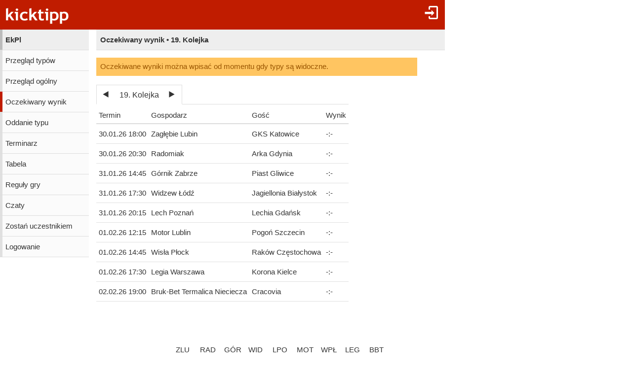

--- FILE ---
content_type: text/html;charset=utf-8
request_url: https://www.kicktipp.pl/ekpl/oczekiwany-wynik?reset=true
body_size: 5596
content:
<!DOCTYPE html><html lang="pl" data-jsDatePattern="d.m.Y" data-jsTimePattern="H:i"><head><meta charset="utf-8" /><meta name="mobile-web-app-capable" content="yes" /><meta name="viewport" content="width=device-width, initial-scale=1.0, maximum-scale=1.0, user-scalable=no" /><title>EkPl - Oczekiwany wynik | kicktipp</title><meta name="format-detection" content="telephone=no" /><meta name="color-scheme" content="dark light" /><script>window.viewConfig = {"targeting":{"zone":"wunschergebnis","wettbewerb":["108370"],"erfolg":[],"key":"targeting"},"werbung":{"werbefreiUser":false,"werbungAktiv":false,"attState":"notDetermined","platform":"web","cmp":true,"cmpCheckConsent":false,"cmpLanguage":"pl","cmpAuthId":null,"key":"werbung"},"adslot":{"sponsoring":false,"topmobile2":true,"key":"adslot"}}</script><meta name="description" content="Oczekiwany wynik typera EkPl na kicktipp - darmowe typowanie" /><link rel="apple-touch-icon" sizes="180x180" href="/assets/apple-touch-icon-qQdJS3Mv.png" /><link rel="icon" sizes="32x32" type="image/png" href="/assets/favicon-32x32-CWw0qL3I.png" /><link rel="icon" sizes="16x16" type="image/png" href="/assets/favicon-16x16-ComJsYXG.png" /><link rel="manifest" href="/manifest.json" /><link rel="mask-icon" color="#c01c00" href="/assets/safari-pinned-tab-BtJnD-BD.svg" /><link rel="shortcut icon" href="/assets/favicon-CJzxTxQz.ico" /><meta name="msapplication-config" content="/browserconfig.xml" /><meta name="theme-color" content="#ffffff" /><script type="module" src="/assets/libs-D_cKEcoa.js">&#160;</script><link rel="stylesheet" type="text/css" media="all" href="/assets/kicktipp-CIC2dZKL.css" /><script>"use strict";function _typeof(t){return(_typeof="function"==typeof Symbol&&"symbol"==typeof Symbol.iterator?function(t){return typeof t}:function(t){return t&&"function"==typeof Symbol&&t.constructor===Symbol&&t!==Symbol.prototype?"symbol":typeof t})(t)}!function(){var t=function(){var t,e,o=[],n=window,r=n;for(;r;){try{if(r.frames.__tcfapiLocator){t=r;break}}catch(t){}if(r===n.top)break;r=r.parent}t||(!function t(){var e=n.document,o=!!n.frames.__tcfapiLocator;if(!o)if(e.body){var r=e.createElement("iframe");r.style.cssText="display:none",r.name="__tcfapiLocator",e.body.appendChild(r)}else setTimeout(t,5);return!o}(),n.__tcfapi=function(){for(var t=arguments.length,n=new Array(t),r=0;r<t;r++)n[r]=arguments[r];if(!n.length)return o;"setGdprApplies"===n[0]?n.length>3&&2===parseInt(n[1],10)&&"boolean"==typeof n[3]&&(e=n[3],"function"==typeof n[2]&&n[2]("set",!0)):"ping"===n[0]?"function"==typeof n[2]&&n[2]({gdprApplies:e,cmpLoaded:!1,cmpStatus:"stub"}):o.push(n)},n.addEventListener("message",(function(t){var e="string"==typeof t.data,o={};if(e)try{o=JSON.parse(t.data)}catch(t){}else o=t.data;var n="object"===_typeof(o)&&null!==o?o.__tcfapiCall:null;n&&window.__tcfapi(n.command,n.version,(function(o,r){var a={__tcfapiReturn:{returnValue:o,success:r,callId:n.callId}};t&&t.source&&t.source.postMessage&&t.source.postMessage(e?JSON.stringify(a):a,"*")}),n.parameter)}),!1))};"undefined"!=typeof module?module.exports=t:t()}();</script>
<script>
window._sp_queue = [ ];
window._sp_ = {
  config: {
    accountId: 375,
    baseEndpoint: 'https://cdn.privacy-mgmt.com',
    consentLanguage: viewConfig.werbung.cmpLanguage,   
    gdpr: { },
    targetingParams: { 
      werbefrei: !viewConfig.werbung.cmpCheckConsent
    },
    events: { 
      onMessageChoiceSelect: function (message_type, choice_id, 
            choice_type_id) {
         console.log('choice_type_id: ' + choice_type_id);
         if (choice_type_id === 11) {
             window.attCheckConsent()
         }
       }
    }
  }
}
</script>
<script src='https://cdn.privacy-mgmt.com/unified/wrapperMessagingWithoutDetection.js' async></script><meta name="apple-itunes-app" content="app-id=570703120, app-argument=https://www.kicktipp.pl/ekpl/oczekiwany-wynik" \><meta name="robots" content="noindex,nofollow" /></head><body class="kicktipp-mobil"><div id="wbwrapper"><div id="pagewrapper"><div id="topbar" class="noprint"><div id="topbar-icons"><div class="icon"><a class="navtoggle" href="/ekpl/profil/logowanie"><i class="kicktipp-icon-login"></i></a></div><div id="seitenmenu-icon" class="icon visible-small-block"><div class="navtoggle"><i class="kicktipp-icon-filter_list"></i></span></div><nav id="seitenmenu" class="right"><div class="item prevnext dropdown"><div class="prev"><a href="/ekpl/oczekiwany-wynik?tippsaisonId=4148423&amp;showForm=true&amp;spieltagIndex=5"><span class="kicktipp-icon-arrow-left enabled"></span></a></div><div class="next"><a href="/ekpl/oczekiwany-wynik?tippsaisonId=4148423&amp;showForm=true&amp;spieltagIndex=7"><span class="kicktipp-icon-arrow-right enabled"></span></a></div><a href="javascript:" class="dropdowntitle">19. Kolejka</a><div class="dropdownitems"><div class="dropdownitem"><a href="/ekpl/oczekiwany-wynik?tippsaisonId=4148423&amp;showForm=true&amp;spieltagIndex=1">1. Kolejka</a></div><div class="dropdownitem"><a href="/ekpl/oczekiwany-wynik?tippsaisonId=4148423&amp;showForm=true&amp;spieltagIndex=2">3. Kolejka</a></div><div class="dropdownitem"><a href="/ekpl/oczekiwany-wynik?tippsaisonId=4148423&amp;showForm=true&amp;spieltagIndex=3">4. Kolejka</a></div><div class="dropdownitem"><a href="/ekpl/oczekiwany-wynik?tippsaisonId=4148423&amp;showForm=true&amp;spieltagIndex=4">16. Kolejka</a></div><div class="dropdownitem"><a href="/ekpl/oczekiwany-wynik?tippsaisonId=4148423&amp;showForm=true&amp;spieltagIndex=5">18. Kolejka</a></div><div class="dropdownitem"><a href="/ekpl/oczekiwany-wynik?tippsaisonId=4148423&amp;showForm=true&amp;spieltagIndex=6">19. Kolejka</a></div><div class="dropdownitem"><a href="/ekpl/oczekiwany-wynik?tippsaisonId=4148423&amp;showForm=true&amp;spieltagIndex=7">20. Kolejka</a></div><div class="dropdownitem"><a href="/ekpl/oczekiwany-wynik?tippsaisonId=4148423&amp;showForm=true&amp;spieltagIndex=8">21. Kolejka</a></div><div class="dropdownitem"><a href="/ekpl/oczekiwany-wynik?tippsaisonId=4148423&amp;showForm=true&amp;spieltagIndex=9">22. Kolejka</a></div><div class="dropdownitem"><a href="/ekpl/oczekiwany-wynik?tippsaisonId=4148423&amp;showForm=true&amp;spieltagIndex=10">23. Kolejka</a></div><div class="dropdownitem"><a href="/ekpl/oczekiwany-wynik?tippsaisonId=4148423&amp;showForm=true&amp;spieltagIndex=11">24. Kolejka</a></div><div class="dropdownitem"><a href="/ekpl/oczekiwany-wynik?tippsaisonId=4148423&amp;showForm=true&amp;spieltagIndex=12">25. Kolejka</a></div><div class="dropdownitem"><a href="/ekpl/oczekiwany-wynik?tippsaisonId=4148423&amp;showForm=true&amp;spieltagIndex=13">26. Kolejka</a></div><div class="dropdownitem"><a href="/ekpl/oczekiwany-wynik?tippsaisonId=4148423&amp;showForm=true&amp;spieltagIndex=14">27. Kolejka</a></div><div class="dropdownitem"><a href="/ekpl/oczekiwany-wynik?tippsaisonId=4148423&amp;showForm=true&amp;spieltagIndex=15">28. Kolejka</a></div><div class="dropdownitem"><a href="/ekpl/oczekiwany-wynik?tippsaisonId=4148423&amp;showForm=true&amp;spieltagIndex=16">29. Kolejka</a></div><div class="dropdownitem"><a href="/ekpl/oczekiwany-wynik?tippsaisonId=4148423&amp;showForm=true&amp;spieltagIndex=17">30. Kolejka</a></div><div class="dropdownitem"><a href="/ekpl/oczekiwany-wynik?tippsaisonId=4148423&amp;showForm=true&amp;spieltagIndex=18">31. Kolejka</a></div><div class="dropdownitem"><a href="/ekpl/oczekiwany-wynik?tippsaisonId=4148423&amp;showForm=true&amp;spieltagIndex=19">32. Kolejka</a></div><div class="dropdownitem"><a href="/ekpl/oczekiwany-wynik?tippsaisonId=4148423&amp;showForm=true&amp;spieltagIndex=20">33. Kolejka</a></div><div class="dropdownitem"><a href="/ekpl/oczekiwany-wynik?tippsaisonId=4148423&amp;showForm=true&amp;spieltagIndex=21">34. Kolejka</a></div></div></div><div class="item dropdown"><a href="javascript:" class="dropdowntitle"><div class="label">Sortowanie</div><div class="selected">Punkty ogólne</div></a><div class="dropdownitems"><div class="dropdownitem"><a href="/ekpl/oczekiwany-wynik?tippsaisonId=4148423&amp;spieltagIndex=6&amp;ereignisIndex=0&amp;sortBy=gesamtpunkte">Punkty ogólne</a></div><div class="dropdownitem"><a href="/ekpl/oczekiwany-wynik?tippsaisonId=4148423&amp;spieltagIndex=6&amp;ereignisIndex=0&amp;sortBy=spieltagspunkte">Punkty kolejki</a></div><div class="dropdownitem"><a href="/ekpl/oczekiwany-wynik?tippsaisonId=4148423&amp;spieltagIndex=6&amp;ereignisIndex=0&amp;sortBy=siege">Zwycięstwa</a></div><div class="dropdownitem"><a href="/ekpl/oczekiwany-wynik?tippsaisonId=4148423&amp;spieltagIndex=6&amp;ereignisIndex=0&amp;sortBy=differenzPos">Pozycja +/-</a></div></div></div></nav></div></div><div id="toggle" class="visible-small-inline-block"><div id="togglewrapper"><div class="kicktipp-icon-list2"></div><img alt="kt" width="35" height="50" class="for-dark-background" src="/assets/logo-mobil-kurz-white-BY-mCkpn.png" /></div></div><div id="logo" class="visible-medium-inline-block"><a href="/" id="logowrapper"><img alt="kicktipp" class="for-dark-background" src="/assets/kicktipp-logo-white-320x120-BQUyz9q9.png" /></a></div><h1 id="title" class="visible-small-block"><span class="line1">EkPl</span><span class="line2">Oczekiwany wynik • 19. Kolejka</span></h1></div><div id="wrapper" class="flex-row"><div id="overlay"> </div><div class="navigation-wrapper"><nav id="navigation" class="noprint"><div class="menu level1 visible-small-block"><a class="navback" href="/"><i class="kicktipp-icon-arrow-left2"></i><span>kicktipp</span></a></div><div class="level0"><a href="/ekpl/">EkPl</a></div><div class="level1"><a href="/ekpl/przeglad-typow">Przegląd typów</a></div><div class="level1"><a href="/ekpl/przeglad-ogolny">Przegląd ogólny</a></div><div class="active level1"><a href="/ekpl/oczekiwany-wynik?reset=true">Oczekiwany wynik</a></div><div class="level1"><a href="/ekpl/oddanie-typu">Oddanie typu</a></div><div class="level1"><a href="/ekpl/terminarz">Terminarz</a></div><div class="level1"><a href="/ekpl/tabela">Tabela</a></div><div class="level1"><a href="/ekpl/reguly-gry">Reguły gry</a></div><div class="level1"><a href="/ekpl/chatliste">Czaty</a></div><div class="level1"><a href="/ekpl/zostan-graczem">Zostań uczestnikiem</a></div><div class="level1"><a href="/ekpl/profil/logowanie">Logowanie</a></div></div></nav><div class="kicktipp-content" id="kicktipp-content"><div class="visible-medium-block pageTitleWithSeitenmenue" id="pagetitle"><div class="pagetitle">Oczekiwany wynik • 19. Kolejka</div></div><div class="pagecontent"><div class=""><div class="messagebox notice">Oczekiwane wyniki można wpisać od momentu gdy typy są widoczne.</div><div class="spielplan wunschergebnis"><div class="spieltagsauswahl prevnextauswahl noprint"><div class="tabs"><div class="tab prevnext active-true"><div class="prevnext"><div class="prevnextTab"><div class="prevnextPrev"><a href="/ekpl/oczekiwany-wynik?tippsaisonId=4148423&amp;showForm=true&amp;spieltagIndex=5"><span class="kicktipp-icon-arrow-left"> </span></a></div><div class="prevnextTitle"><a>19. Kolejka</a></div><div class="prevnextNext"><a href="/ekpl/oczekiwany-wynik?tippsaisonId=4148423&amp;showForm=true&amp;spieltagIndex=7"><span class="kicktipp-icon-arrow-right"> </span></a></div></div></div></div></div><div class="dropdownoverlay"><div class="dropdowncontent"><div class="menu"><div class="level0 active-false"><a href="/ekpl/oczekiwany-wynik?tippsaisonId=4148423&amp;showForm=true&amp;spieltagIndex=1">1. Kolejka</a></div><div class="level0 active-false"><a href="/ekpl/oczekiwany-wynik?tippsaisonId=4148423&amp;showForm=true&amp;spieltagIndex=2">3. Kolejka</a></div><div class="level0 active-false"><a href="/ekpl/oczekiwany-wynik?tippsaisonId=4148423&amp;showForm=true&amp;spieltagIndex=3">4. Kolejka</a></div><div class="level0 active-false"><a href="/ekpl/oczekiwany-wynik?tippsaisonId=4148423&amp;showForm=true&amp;spieltagIndex=4">16. Kolejka</a></div><div class="level0 active-false"><a href="/ekpl/oczekiwany-wynik?tippsaisonId=4148423&amp;showForm=true&amp;spieltagIndex=5">18. Kolejka</a></div><div class="level0 active-true"><a href="/ekpl/oczekiwany-wynik?tippsaisonId=4148423&amp;showForm=true&amp;spieltagIndex=6">19. Kolejka</a></div><div class="level0 active-false"><a href="/ekpl/oczekiwany-wynik?tippsaisonId=4148423&amp;showForm=true&amp;spieltagIndex=7">20. Kolejka</a></div><div class="level0 active-false"><a href="/ekpl/oczekiwany-wynik?tippsaisonId=4148423&amp;showForm=true&amp;spieltagIndex=8">21. Kolejka</a></div><div class="level0 active-false"><a href="/ekpl/oczekiwany-wynik?tippsaisonId=4148423&amp;showForm=true&amp;spieltagIndex=9">22. Kolejka</a></div><div class="level0 active-false"><a href="/ekpl/oczekiwany-wynik?tippsaisonId=4148423&amp;showForm=true&amp;spieltagIndex=10">23. Kolejka</a></div><div class="level0 active-false"><a href="/ekpl/oczekiwany-wynik?tippsaisonId=4148423&amp;showForm=true&amp;spieltagIndex=11">24. Kolejka</a></div><div class="level0 active-false"><a href="/ekpl/oczekiwany-wynik?tippsaisonId=4148423&amp;showForm=true&amp;spieltagIndex=12">25. Kolejka</a></div><div class="level0 active-false"><a href="/ekpl/oczekiwany-wynik?tippsaisonId=4148423&amp;showForm=true&amp;spieltagIndex=13">26. Kolejka</a></div><div class="level0 active-false"><a href="/ekpl/oczekiwany-wynik?tippsaisonId=4148423&amp;showForm=true&amp;spieltagIndex=14">27. Kolejka</a></div><div class="level0 active-false"><a href="/ekpl/oczekiwany-wynik?tippsaisonId=4148423&amp;showForm=true&amp;spieltagIndex=15">28. Kolejka</a></div><div class="level0 active-false"><a href="/ekpl/oczekiwany-wynik?tippsaisonId=4148423&amp;showForm=true&amp;spieltagIndex=16">29. Kolejka</a></div><div class="level0 active-false"><a href="/ekpl/oczekiwany-wynik?tippsaisonId=4148423&amp;showForm=true&amp;spieltagIndex=17">30. Kolejka</a></div><div class="level0 active-false"><a href="/ekpl/oczekiwany-wynik?tippsaisonId=4148423&amp;showForm=true&amp;spieltagIndex=18">31. Kolejka</a></div><div class="level0 active-false"><a href="/ekpl/oczekiwany-wynik?tippsaisonId=4148423&amp;showForm=true&amp;spieltagIndex=19">32. Kolejka</a></div><div class="level0 active-false"><a href="/ekpl/oczekiwany-wynik?tippsaisonId=4148423&amp;showForm=true&amp;spieltagIndex=20">33. Kolejka</a></div><div class="level0 active-false"><a href="/ekpl/oczekiwany-wynik?tippsaisonId=4148423&amp;showForm=true&amp;spieltagIndex=21">34. Kolejka</a></div></div></div></div></div><form id="wunschergebnisForm" class="formnew fullwidth" action="/ekpl/oczekiwany-wynik" method="post" accept-charset="UTF-8" autocomplete="off"><div class="formwrapper"><input value="6" name="spieltagIndex" type="hidden"/><input value="false" name="bonus" type="hidden"/><input value="einzelwertung" name="wertung" type="hidden"/><input value="gesamtpunkte" name="sortBy" type="hidden"/><input value="" name="rankingGruppeId" type="hidden"/><input value="" name="teilnehmerSucheId" type="hidden"/><table class="" id="spielplanSpiele"><thead class="visible-medium"><tr><th name="termin">Termin</th><th name="heim">Gospodarz</th><th name="gast">Gość</th><th name="ergebnis">Wynik</th></tr></thead><tbody><tr><td class="nw">30.01.26 18:00</td><td class="nw">Zagłębie Lubin</td><td class="nw">GKS Katowice</td><td class="nw"><span class="kicktipp-ergebnis"><span class="kicktipp-abschnitt"><span class="kicktipp-heim">-</span><span class="kicktipp-tortrenner">:</span><span class="kicktipp-gast">-</span></span></span></td></tr><tr><td class="nw">30.01.26 20:30</td><td class="nw">Radomiak</td><td class="nw">Arka Gdynia</td><td class="nw"><span class="kicktipp-ergebnis"><span class="kicktipp-abschnitt"><span class="kicktipp-heim">-</span><span class="kicktipp-tortrenner">:</span><span class="kicktipp-gast">-</span></span></span></td></tr><tr><td class="nw">31.01.26 14:45</td><td class="nw">Górnik Zabrze</td><td class="nw">Piast Gliwice</td><td class="nw"><span class="kicktipp-ergebnis"><span class="kicktipp-abschnitt"><span class="kicktipp-heim">-</span><span class="kicktipp-tortrenner">:</span><span class="kicktipp-gast">-</span></span></span></td></tr><tr><td class="nw">31.01.26 17:30</td><td class="nw">Widzew Łódź</td><td class="nw">Jagiellonia Białystok</td><td class="nw"><span class="kicktipp-ergebnis"><span class="kicktipp-abschnitt"><span class="kicktipp-heim">-</span><span class="kicktipp-tortrenner">:</span><span class="kicktipp-gast">-</span></span></span></td></tr><tr><td class="nw">31.01.26 20:15</td><td class="nw">Lech Poznań</td><td class="nw">Lechia Gdańsk</td><td class="nw"><span class="kicktipp-ergebnis"><span class="kicktipp-abschnitt"><span class="kicktipp-heim">-</span><span class="kicktipp-tortrenner">:</span><span class="kicktipp-gast">-</span></span></span></td></tr><tr><td class="nw">01.02.26 12:15</td><td class="nw">Motor Lublin</td><td class="nw">Pogoń Szczecin</td><td class="nw"><span class="kicktipp-ergebnis"><span class="kicktipp-abschnitt"><span class="kicktipp-heim">-</span><span class="kicktipp-tortrenner">:</span><span class="kicktipp-gast">-</span></span></span></td></tr><tr><td class="nw">01.02.26 14:45</td><td class="nw">Wisła Płock</td><td class="nw">Raków Częstochowa</td><td class="nw"><span class="kicktipp-ergebnis"><span class="kicktipp-abschnitt"><span class="kicktipp-heim">-</span><span class="kicktipp-tortrenner">:</span><span class="kicktipp-gast">-</span></span></span></td></tr><tr><td class="nw">01.02.26 17:30</td><td class="nw">Legia Warszawa</td><td class="nw">Korona Kielce</td><td class="nw"><span class="kicktipp-ergebnis"><span class="kicktipp-abschnitt"><span class="kicktipp-heim">-</span><span class="kicktipp-tortrenner">:</span><span class="kicktipp-gast">-</span></span></span></td></tr><tr><td class="nw">02.02.26 19:00</td><td class="nw">Bruk-Bet Termalica Nieciecza</td><td class="nw">Cracovia</td><td class="nw"><span class="kicktipp-ergebnis"><span class="kicktipp-abschnitt"><span class="kicktipp-heim">-</span><span class="kicktipp-tortrenner">:</span><span class="kicktipp-gast">-</span></span></span></td></tr></tbody></table></div></form></div></div><script>
        let ktableSpiele;
        let ktableFragen;
        let ktableRennen;

        function callbackReflowRowheaderTipptermin(ktable, index) {
            if (typeof ktable != 'undefined') {
                ktable.doReflow(index);
            }
        }

    </script><script>
        window.addEventListener('DOMContentLoaded', function () {
            const tabelleSpiele = $("#spielplanSpiele");
            if (tabelleSpiele.length) {
                ktableSpiele = tabelleSpiele.ktable().data('ktable');
                ktableSpiele.rowheader(['termin'],
                    {
                        reflowCallback: function () {
                            callbackReflowRowheaderTipptermin(ktableFragen, 0);
                            callbackReflowRowheaderTipptermin(ktableRennen, 0);
                        }
                    });
                ktableSpiele.stack(['heim', 'punkteregel'],
                    {
                        prependTablehead: true
                    });
                ktableSpiele.stack(['heim', 'gast']);
                ktableSpiele.shrink(['heim']);
                ktableSpiele.overflow(['heim']);
                ktableSpiele.prepare();
            }

            const tabelleRennen = $("#spielplanRennen");
            if (tabelleRennen.length) {
                ktableRennen = tabelleRennen.ktable().data('ktable');
                ktableRennen.rowheader(['termin'],
                    {
                        reflowCallback: function () {
                            callbackReflowRowheaderTipptermin(ktableSpiele, 0);
                            callbackReflowRowheaderTipptermin(ktableFragen, 0);
                        }
                    });
                ktableRennen.stack(['frage', 'punkteregel'],
                    {
                        prependTablehead: true
                    });
                ktableRennen.stack(['frage', 'ergebnis']);
                ktableRennen.wrap(['frage']);
                ktableRennen.prepare();
            }
            const tabelleFragen = $("#spielplanFragen");
            if (tabelleFragen.length) {
                ktableFragen = tabelleFragen.ktable().data('ktable');
                ktableFragen.rowheader(['termin'],
                    {
                        reflowCallback: function () {
                            callbackReflowRowheaderTipptermin(ktableSpiele, 0);
                            callbackReflowRowheaderTipptermin(ktableFragen, 0);
                        }
                    });
                ktableFragen.stack(['frage', 'punkteregel'],
                    {
                        prependTablehead: true
                    });
                ktableFragen.stack(['frage', 'ergebnis']);
                ktableFragen.wrap(['frage']);
                ktableFragen.prepare();
            }
            if (tabelleSpiele.length) {
                ktableSpiele.reflow();
            }
            if (tabelleFragen.length) {
                ktableFragen.reflow();
            }
            if (tabelleRennen.length) {
                ktableFragen.reflow();
            }
        });
    </script><div><div class="ktabs-inlineblock rankingblock"><div class="ktabs-inlineblock rankingblock"><table id="ranking" class="tippuebersicht ktable" data-wertung="einzelwertung" data-selectedereignisindex="0"><thead class="sticky"><tr class="headerErgebnis"><th class="position"><div class="rprev disabled"><i class="kicktipp-icon-arrow-left"></i></div>Poz.</th><th class="positionsdifferenz sortable"><a href="/ekpl/oczekiwany-wynik?tippsaisonId=4148423&amp;spieltagIndex=6&amp;ereignisIndex=0&amp;sortBy=differenzPos">+/-</a></th><th class="name">Nazwa</th><th class="ereignis nw ereignis0" data-index="0" data-spiel="true" data-live="false"><a href="/ekpl/wunschergebnis/spiel?tippsaisonId=4148423&amp;spieltagIndex=6&amp;tippspielId=1473062520"><div class="headerbox">ZLU</div><div class="headerbox">KAT</div><div class="headerbox"><span class="kicktipp-abschnitt kicktipp-tippwertung kicktipp-abpfiff"><span class="kicktipp-heim">-</span><span class="kicktipp-tortrenner">:</span><span class="kicktipp-gast">-</span></span></div></a></th><th class="ereignis nw ereignis1" data-index="1" data-spiel="true" data-live="false"><a href="/ekpl/wunschergebnis/spiel?tippsaisonId=4148423&amp;spieltagIndex=6&amp;tippspielId=1473062523"><div class="headerbox">RAD</div><div class="headerbox">ARK</div><div class="headerbox"><span class="kicktipp-abschnitt kicktipp-tippwertung kicktipp-abpfiff"><span class="kicktipp-heim">-</span><span class="kicktipp-tortrenner">:</span><span class="kicktipp-gast">-</span></span></div></a></th><th class="ereignis nw ereignis2" data-index="2" data-spiel="true" data-live="false"><a href="/ekpl/wunschergebnis/spiel?tippsaisonId=4148423&amp;spieltagIndex=6&amp;tippspielId=1473062518"><div class="headerbox">GÓR</div><div class="headerbox">PIA</div><div class="headerbox"><span class="kicktipp-abschnitt kicktipp-tippwertung kicktipp-abpfiff"><span class="kicktipp-heim">-</span><span class="kicktipp-tortrenner">:</span><span class="kicktipp-gast">-</span></span></div></a></th><th class="ereignis nw ereignis3" data-index="3" data-spiel="true" data-live="false"><a href="/ekpl/wunschergebnis/spiel?tippsaisonId=4148423&amp;spieltagIndex=6&amp;tippspielId=1473062522"><div class="headerbox">WID</div><div class="headerbox">JAG</div><div class="headerbox"><span class="kicktipp-abschnitt kicktipp-tippwertung kicktipp-abpfiff"><span class="kicktipp-heim">-</span><span class="kicktipp-tortrenner">:</span><span class="kicktipp-gast">-</span></span></div></a></th><th class="ereignis nw ereignis4" data-index="4" data-spiel="true" data-live="false"><a href="/ekpl/wunschergebnis/spiel?tippsaisonId=4148423&amp;spieltagIndex=6&amp;tippspielId=1473062516"><div class="headerbox">LPO</div><div class="headerbox">LGD</div><div class="headerbox"><span class="kicktipp-abschnitt kicktipp-tippwertung kicktipp-abpfiff"><span class="kicktipp-heim">-</span><span class="kicktipp-tortrenner">:</span><span class="kicktipp-gast">-</span></span></div></a></th><th class="ereignis nw ereignis5" data-index="5" data-spiel="true" data-live="false"><a href="/ekpl/wunschergebnis/spiel?tippsaisonId=4148423&amp;spieltagIndex=6&amp;tippspielId=1473062521"><div class="headerbox">MOT</div><div class="headerbox">POG</div><div class="headerbox"><span class="kicktipp-abschnitt kicktipp-tippwertung kicktipp-abpfiff"><span class="kicktipp-heim">-</span><span class="kicktipp-tortrenner">:</span><span class="kicktipp-gast">-</span></span></div></a></th><th class="ereignis nw ereignis6" data-index="6" data-spiel="true" data-live="false"><a href="/ekpl/wunschergebnis/spiel?tippsaisonId=4148423&amp;spieltagIndex=6&amp;tippspielId=1473062517"><div class="headerbox">WPŁ</div><div class="headerbox">RAK</div><div class="headerbox"><span class="kicktipp-abschnitt kicktipp-tippwertung kicktipp-abpfiff"><span class="kicktipp-heim">-</span><span class="kicktipp-tortrenner">:</span><span class="kicktipp-gast">-</span></span></div></a></th><th class="ereignis nw ereignis7" data-index="7" data-spiel="true" data-live="false"><a href="/ekpl/wunschergebnis/spiel?tippsaisonId=4148423&amp;spieltagIndex=6&amp;tippspielId=1473062515"><div class="headerbox">LEG</div><div class="headerbox">KOR</div><div class="headerbox"><span class="kicktipp-abschnitt kicktipp-tippwertung kicktipp-abpfiff"><span class="kicktipp-heim">-</span><span class="kicktipp-tortrenner">:</span><span class="kicktipp-gast">-</span></span></div></a></th><th class="ereignis nw ereignis8" data-index="8" data-spiel="true" data-live="false"><a href="/ekpl/wunschergebnis/spiel?tippsaisonId=4148423&amp;spieltagIndex=6&amp;tippspielId=1473062519"><div class="headerbox">BBT</div><div class="headerbox">CRA</div><div class="headerbox"><span class="kicktipp-abschnitt kicktipp-tippwertung kicktipp-abpfiff"><span class="kicktipp-heim">-</span><span class="kicktipp-tortrenner">:</span><span class="kicktipp-gast">-</span></span></div></a></th><th class="spieltagspunkte sortable right" data-label="Spieltagspunkte"><a href="/ekpl/oczekiwany-wynik?tippsaisonId=4148423&amp;spieltagIndex=6&amp;ereignisIndex=0&amp;sortBy=spieltagspunkte">Pkt.</a></th><th class="siege sortable right" data-label="Spieltagssiege"><a href="/ekpl/oczekiwany-wynik?tippsaisonId=4148423&amp;spieltagIndex=6&amp;ereignisIndex=0&amp;sortBy=siege">W</a></th><th class="gesamtpunkte sortable right sort" data-label="Gesamtpunkte"><div class="rnext disabled"><i class="kicktipp-icon-arrow-right"></i></div><a href="/ekpl/oczekiwany-wynik?tippsaisonId=4148423&amp;spieltagIndex=6&amp;ereignisIndex=0&amp;sortBy=gesamtpunkte" rel="nofollow">R</a></th></tr></thead><tbody><tr class="clickable kicktipp-pos1 teilnehmer teilnehmer73772630" data-teilnehmer-id="73772630" data-url="/ekpl/wunschergebnis/tipper?tippsaisonId=4148423&spieltagIndex=6&ereignisIndex=0&rankingTeilnehmerId=73772630"><td class="position right nw d0"><div>1.</div></td><td class="positionsdifferenz nw d0 position-icon-gleich"><span class="kicktipp-icon-dot"> </span></td><td class="mg_class"><div class="mg_name">jajo</div></td><td class="nw ereignis ereignis0"></td><td class="nw ereignis ereignis1"></td><td class="nw ereignis ereignis2"></td><td class="nw ereignis ereignis3"></td><td class="nw ereignis ereignis4"></td><td class="nw ereignis ereignis5"></td><td class="nw ereignis ereignis6"></td><td class="nw ereignis ereignis7"></td><td class="nw ereignis ereignis8"></td><td class="spieltagspunkte right d1">0</td><td class="siege right">1,00</td><td class="gesamtpunkte right d1">2</td></tr><tr class="clickable kicktipp-pos2 teilnehmer teilnehmer73785140" data-teilnehmer-id="73785140" data-url="/ekpl/wunschergebnis/tipper?tippsaisonId=4148423&spieltagIndex=6&ereignisIndex=0&rankingTeilnehmerId=73785140"><td class="position right nw d0"><div>2.</div></td><td class="positionsdifferenz nw d0 position-icon-gleich"><span class="kicktipp-icon-dot"> </span></td><td class="mg_class"><div class="mg_name">pawel73310</div></td><td class="nw t ereignis ereignis0">-:-</td><td class="nw t ereignis ereignis1">-:-</td><td class="nw t ereignis ereignis2">-:-</td><td class="nw t ereignis ereignis3">-:-</td><td class="nw t ereignis ereignis4">-:-</td><td class="nw t ereignis ereignis5">-:-</td><td class="nw t ereignis ereignis6">-:-</td><td class="nw t ereignis ereignis7">-:-</td><td class="nw t ereignis ereignis8">-:-</td><td class="spieltagspunkte right d1">0</td><td class="siege right"></td><td class="gesamtpunkte right d1">0</td></tr><tr class="endOfBlock"><td colspan="99"></td></tr></tbody></table></div></div></div><script type="module" src="/assets/tippuebersicht-C0ZeC0h4.js">&#160;</script><div class="noprint" id="adtag_topmobile2"></div></div><div class="footer noprint"><div class="footer-block noprint"><div><a class="" href="/ekpl/profil/jezyk"><span style="text-transform: uppercase">pl</span></a></div><div><a class="" href="/info/serwis/pomoc/">Pomoc</a></div><div><a class="" href="/info/serwis/app">App</a></div></div><div class="footer-block noprint"><div><a class="" href="/info/serwis/impresum">Impressum</a></div><div><a class="" href="/info/serwis/polityka-prywatnosci/">Ochrona polityki prywatności</a></div></div></div></div></div><div id="footer-tail"> </div><script>
window.fehlendeTipps = 0;
window.kurzname = "ekpl";
function showSdkAd() { return false }
function getSdkAdPhone() { return '' }
function getSdkAdPhone100px() { return '' }
function getSdkAdTablet() { return '' }
function getDarkmode() { return "off" }
function startUrl() { return "https://www.kicktipp.pl/" }
function KtAppleBadgeNummer() {	return fehlendeTipps }
function isAppRequest() { return false }
window.integrationsUrl = "";
window.mobileDeviceTokenDTO = {
    appRequest: false,
	ableToInAppPurchase: false,
	ios: false
}
if (typeof (Android) != 'undefined') {
	if (fehlendeTipps === 0) {
		Android.cancelNotification("12321");
	}
}
	</script><script type="module" src="/assets/darkmode-D0WE15YZ.js">&#160;</script><script type="module" src="/assets/mobil-Bc43ZhRp.js">&#160;</script></div></div></body></html>